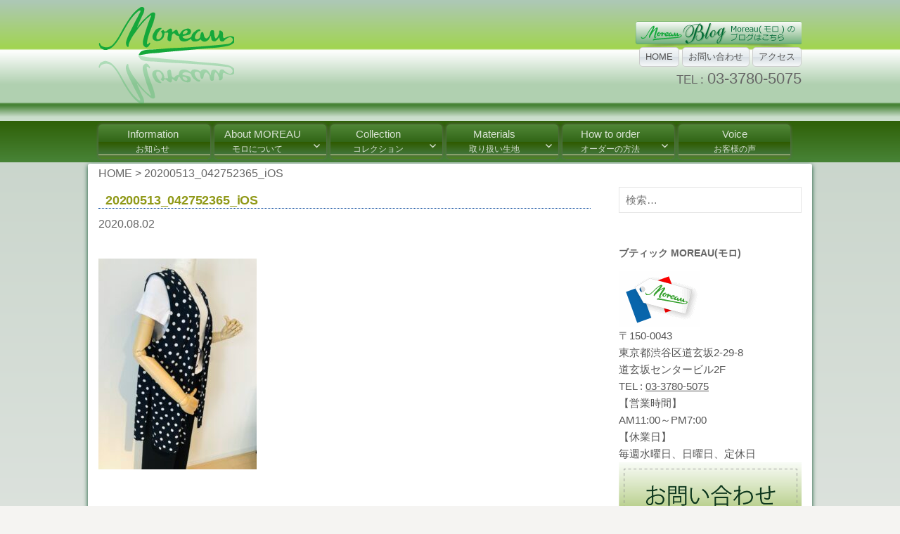

--- FILE ---
content_type: text/html; charset=UTF-8
request_url: https://www.moreau-shibuya.com/20200513_042752365_ios/
body_size: 48460
content:
<!DOCTYPE html>
<!--[if IE 8]>
<html class="ie8" dir="ltr" lang="ja" prefix="og: https://ogp.me/ns#">
<![endif]-->
<!--[if !(IE 8) ]><!-->
<html dir="ltr" lang="ja" prefix="og: https://ogp.me/ns#">
<!--<![endif]-->
<head>
<meta charset="UTF-8">
<meta name="viewport" content="width=device-width, initial-scale=1">
<link rel="profile" href="http://gmpg.org/xfn/11">
<link rel="pingback" href="https://www.moreau-shibuya.com/wp/xmlrpc.php">
<!--[if lt IE 9]>
<script src="https://www.moreau-shibuya.com/wp/wp-content/themes/first/js/html5shiv.js"></script>
<![endif]-->
<title>20200513_042752365_iOS | オーダーメイド婦人服 | Moreau(モロ) | 東京</title>
	<style>img:is([sizes="auto" i], [sizes^="auto," i]) { contain-intrinsic-size: 3000px 1500px }</style>
	
		<!-- All in One SEO 4.9.3 - aioseo.com -->
	<meta name="robots" content="max-image-preview:large" />
	<meta name="author" content="moreau"/>
	<link rel="canonical" href="https://www.moreau-shibuya.com/20200513_042752365_ios/" />
	<meta name="generator" content="All in One SEO (AIOSEO) 4.9.3" />
		<meta property="og:locale" content="ja_JP" />
		<meta property="og:site_name" content="オーダーメイド婦人服 | Moreau(モロ) | 東京 | 高級オーダーメイド婦人服、Moreau(モロ)" />
		<meta property="og:type" content="article" />
		<meta property="og:title" content="20200513_042752365_iOS | オーダーメイド婦人服 | Moreau(モロ) | 東京" />
		<meta property="og:url" content="https://www.moreau-shibuya.com/20200513_042752365_ios/" />
		<meta property="article:published_time" content="2020-08-02T05:06:50+00:00" />
		<meta property="article:modified_time" content="2020-08-02T05:06:50+00:00" />
		<meta name="twitter:card" content="summary" />
		<meta name="twitter:title" content="20200513_042752365_iOS | オーダーメイド婦人服 | Moreau(モロ) | 東京" />
		<script type="application/ld+json" class="aioseo-schema">
			{"@context":"https:\/\/schema.org","@graph":[{"@type":"BreadcrumbList","@id":"https:\/\/www.moreau-shibuya.com\/20200513_042752365_ios\/#breadcrumblist","itemListElement":[{"@type":"ListItem","@id":"https:\/\/www.moreau-shibuya.com#listItem","position":1,"name":"\u30db\u30fc\u30e0","item":"https:\/\/www.moreau-shibuya.com","nextItem":{"@type":"ListItem","@id":"https:\/\/www.moreau-shibuya.com\/20200513_042752365_ios\/#listItem","name":"20200513_042752365_iOS"}},{"@type":"ListItem","@id":"https:\/\/www.moreau-shibuya.com\/20200513_042752365_ios\/#listItem","position":2,"name":"20200513_042752365_iOS","previousItem":{"@type":"ListItem","@id":"https:\/\/www.moreau-shibuya.com#listItem","name":"\u30db\u30fc\u30e0"}}]},{"@type":"ItemPage","@id":"https:\/\/www.moreau-shibuya.com\/20200513_042752365_ios\/#itempage","url":"https:\/\/www.moreau-shibuya.com\/20200513_042752365_ios\/","name":"20200513_042752365_iOS | \u30aa\u30fc\u30c0\u30fc\u30e1\u30a4\u30c9\u5a66\u4eba\u670d | Moreau(\u30e2\u30ed) | \u6771\u4eac","inLanguage":"ja","isPartOf":{"@id":"https:\/\/www.moreau-shibuya.com\/#website"},"breadcrumb":{"@id":"https:\/\/www.moreau-shibuya.com\/20200513_042752365_ios\/#breadcrumblist"},"author":{"@id":"https:\/\/www.moreau-shibuya.com\/author\/moreau\/#author"},"creator":{"@id":"https:\/\/www.moreau-shibuya.com\/author\/moreau\/#author"},"datePublished":"2020-08-02T14:06:50+09:00","dateModified":"2020-08-02T14:06:50+09:00"},{"@type":"Organization","@id":"https:\/\/www.moreau-shibuya.com\/#organization","name":"\u30aa\u30fc\u30c0\u30fc\u30e1\u30a4\u30c9\u5a66\u4eba\u670d | Moreau(\u30e2\u30ed) | \u6771\u4eac","description":"\u9ad8\u7d1a\u30aa\u30fc\u30c0\u30fc\u30e1\u30a4\u30c9\u5a66\u4eba\u670d\u3001Moreau(\u30e2\u30ed)","url":"https:\/\/www.moreau-shibuya.com\/","logo":{"@type":"ImageObject","url":"https:\/\/www.moreau-shibuya.com\/wp\/wp-content\/uploads\/moreau-008.gif","@id":"https:\/\/www.moreau-shibuya.com\/20200513_042752365_ios\/#organizationLogo","width":2469,"height":2501},"image":{"@id":"https:\/\/www.moreau-shibuya.com\/20200513_042752365_ios\/#organizationLogo"}},{"@type":"Person","@id":"https:\/\/www.moreau-shibuya.com\/author\/moreau\/#author","url":"https:\/\/www.moreau-shibuya.com\/author\/moreau\/","name":"moreau","image":{"@type":"ImageObject","@id":"https:\/\/www.moreau-shibuya.com\/20200513_042752365_ios\/#authorImage","url":"https:\/\/secure.gravatar.com\/avatar\/1a4b6e517d0981efc707f24431436a93?s=96&d=mm&r=g","width":96,"height":96,"caption":"moreau"}},{"@type":"WebSite","@id":"https:\/\/www.moreau-shibuya.com\/#website","url":"https:\/\/www.moreau-shibuya.com\/","name":"\u30aa\u30fc\u30c0\u30fc\u30e1\u30a4\u30c9\u5a66\u4eba\u670d | Moreau(\u30e2\u30ed) | \u6771\u4eac","description":"\u9ad8\u7d1a\u30aa\u30fc\u30c0\u30fc\u30e1\u30a4\u30c9\u5a66\u4eba\u670d\u3001Moreau(\u30e2\u30ed)","inLanguage":"ja","publisher":{"@id":"https:\/\/www.moreau-shibuya.com\/#organization"}}]}
		</script>
		<!-- All in One SEO -->

<link rel='dns-prefetch' href='//webfonts.sakura.ne.jp' />
<link rel='dns-prefetch' href='//fonts.googleapis.com' />
<link rel="alternate" type="application/rss+xml" title="オーダーメイド婦人服 | Moreau(モロ) | 東京 &raquo; フィード" href="https://www.moreau-shibuya.com/feed/" />
<link rel="alternate" type="application/rss+xml" title="オーダーメイド婦人服 | Moreau(モロ) | 東京 &raquo; コメントフィード" href="https://www.moreau-shibuya.com/comments/feed/" />
<link rel="alternate" type="application/rss+xml" title="オーダーメイド婦人服 | Moreau(モロ) | 東京 &raquo; 20200513_042752365_iOS のコメントのフィード" href="https://www.moreau-shibuya.com/feed/?attachment_id=1734" />
<script type="text/javascript">
/* <![CDATA[ */
window._wpemojiSettings = {"baseUrl":"https:\/\/s.w.org\/images\/core\/emoji\/15.0.3\/72x72\/","ext":".png","svgUrl":"https:\/\/s.w.org\/images\/core\/emoji\/15.0.3\/svg\/","svgExt":".svg","source":{"concatemoji":"https:\/\/www.moreau-shibuya.com\/wp\/wp-includes\/js\/wp-emoji-release.min.js"}};
/*! This file is auto-generated */
!function(i,n){var o,s,e;function c(e){try{var t={supportTests:e,timestamp:(new Date).valueOf()};sessionStorage.setItem(o,JSON.stringify(t))}catch(e){}}function p(e,t,n){e.clearRect(0,0,e.canvas.width,e.canvas.height),e.fillText(t,0,0);var t=new Uint32Array(e.getImageData(0,0,e.canvas.width,e.canvas.height).data),r=(e.clearRect(0,0,e.canvas.width,e.canvas.height),e.fillText(n,0,0),new Uint32Array(e.getImageData(0,0,e.canvas.width,e.canvas.height).data));return t.every(function(e,t){return e===r[t]})}function u(e,t,n){switch(t){case"flag":return n(e,"\ud83c\udff3\ufe0f\u200d\u26a7\ufe0f","\ud83c\udff3\ufe0f\u200b\u26a7\ufe0f")?!1:!n(e,"\ud83c\uddfa\ud83c\uddf3","\ud83c\uddfa\u200b\ud83c\uddf3")&&!n(e,"\ud83c\udff4\udb40\udc67\udb40\udc62\udb40\udc65\udb40\udc6e\udb40\udc67\udb40\udc7f","\ud83c\udff4\u200b\udb40\udc67\u200b\udb40\udc62\u200b\udb40\udc65\u200b\udb40\udc6e\u200b\udb40\udc67\u200b\udb40\udc7f");case"emoji":return!n(e,"\ud83d\udc26\u200d\u2b1b","\ud83d\udc26\u200b\u2b1b")}return!1}function f(e,t,n){var r="undefined"!=typeof WorkerGlobalScope&&self instanceof WorkerGlobalScope?new OffscreenCanvas(300,150):i.createElement("canvas"),a=r.getContext("2d",{willReadFrequently:!0}),o=(a.textBaseline="top",a.font="600 32px Arial",{});return e.forEach(function(e){o[e]=t(a,e,n)}),o}function t(e){var t=i.createElement("script");t.src=e,t.defer=!0,i.head.appendChild(t)}"undefined"!=typeof Promise&&(o="wpEmojiSettingsSupports",s=["flag","emoji"],n.supports={everything:!0,everythingExceptFlag:!0},e=new Promise(function(e){i.addEventListener("DOMContentLoaded",e,{once:!0})}),new Promise(function(t){var n=function(){try{var e=JSON.parse(sessionStorage.getItem(o));if("object"==typeof e&&"number"==typeof e.timestamp&&(new Date).valueOf()<e.timestamp+604800&&"object"==typeof e.supportTests)return e.supportTests}catch(e){}return null}();if(!n){if("undefined"!=typeof Worker&&"undefined"!=typeof OffscreenCanvas&&"undefined"!=typeof URL&&URL.createObjectURL&&"undefined"!=typeof Blob)try{var e="postMessage("+f.toString()+"("+[JSON.stringify(s),u.toString(),p.toString()].join(",")+"));",r=new Blob([e],{type:"text/javascript"}),a=new Worker(URL.createObjectURL(r),{name:"wpTestEmojiSupports"});return void(a.onmessage=function(e){c(n=e.data),a.terminate(),t(n)})}catch(e){}c(n=f(s,u,p))}t(n)}).then(function(e){for(var t in e)n.supports[t]=e[t],n.supports.everything=n.supports.everything&&n.supports[t],"flag"!==t&&(n.supports.everythingExceptFlag=n.supports.everythingExceptFlag&&n.supports[t]);n.supports.everythingExceptFlag=n.supports.everythingExceptFlag&&!n.supports.flag,n.DOMReady=!1,n.readyCallback=function(){n.DOMReady=!0}}).then(function(){return e}).then(function(){var e;n.supports.everything||(n.readyCallback(),(e=n.source||{}).concatemoji?t(e.concatemoji):e.wpemoji&&e.twemoji&&(t(e.twemoji),t(e.wpemoji)))}))}((window,document),window._wpemojiSettings);
/* ]]> */
</script>
<style id='wp-emoji-styles-inline-css' type='text/css'>

	img.wp-smiley, img.emoji {
		display: inline !important;
		border: none !important;
		box-shadow: none !important;
		height: 1em !important;
		width: 1em !important;
		margin: 0 0.07em !important;
		vertical-align: -0.1em !important;
		background: none !important;
		padding: 0 !important;
	}
</style>
<link rel='stylesheet' id='wp-block-library-css' href='https://www.moreau-shibuya.com/wp/wp-includes/css/dist/block-library/style.min.css' type='text/css' media='all' />
<link rel='stylesheet' id='aioseo/css/src/vue/standalone/blocks/table-of-contents/global.scss-css' href='https://www.moreau-shibuya.com/wp/wp-content/plugins/all-in-one-seo-pack/dist/Lite/assets/css/table-of-contents/global.e90f6d47.css' type='text/css' media='all' />
<style id='classic-theme-styles-inline-css' type='text/css'>
/*! This file is auto-generated */
.wp-block-button__link{color:#fff;background-color:#32373c;border-radius:9999px;box-shadow:none;text-decoration:none;padding:calc(.667em + 2px) calc(1.333em + 2px);font-size:1.125em}.wp-block-file__button{background:#32373c;color:#fff;text-decoration:none}
</style>
<style id='global-styles-inline-css' type='text/css'>
:root{--wp--preset--aspect-ratio--square: 1;--wp--preset--aspect-ratio--4-3: 4/3;--wp--preset--aspect-ratio--3-4: 3/4;--wp--preset--aspect-ratio--3-2: 3/2;--wp--preset--aspect-ratio--2-3: 2/3;--wp--preset--aspect-ratio--16-9: 16/9;--wp--preset--aspect-ratio--9-16: 9/16;--wp--preset--color--black: #000000;--wp--preset--color--cyan-bluish-gray: #abb8c3;--wp--preset--color--white: #ffffff;--wp--preset--color--pale-pink: #f78da7;--wp--preset--color--vivid-red: #cf2e2e;--wp--preset--color--luminous-vivid-orange: #ff6900;--wp--preset--color--luminous-vivid-amber: #fcb900;--wp--preset--color--light-green-cyan: #7bdcb5;--wp--preset--color--vivid-green-cyan: #00d084;--wp--preset--color--pale-cyan-blue: #8ed1fc;--wp--preset--color--vivid-cyan-blue: #0693e3;--wp--preset--color--vivid-purple: #9b51e0;--wp--preset--gradient--vivid-cyan-blue-to-vivid-purple: linear-gradient(135deg,rgba(6,147,227,1) 0%,rgb(155,81,224) 100%);--wp--preset--gradient--light-green-cyan-to-vivid-green-cyan: linear-gradient(135deg,rgb(122,220,180) 0%,rgb(0,208,130) 100%);--wp--preset--gradient--luminous-vivid-amber-to-luminous-vivid-orange: linear-gradient(135deg,rgba(252,185,0,1) 0%,rgba(255,105,0,1) 100%);--wp--preset--gradient--luminous-vivid-orange-to-vivid-red: linear-gradient(135deg,rgba(255,105,0,1) 0%,rgb(207,46,46) 100%);--wp--preset--gradient--very-light-gray-to-cyan-bluish-gray: linear-gradient(135deg,rgb(238,238,238) 0%,rgb(169,184,195) 100%);--wp--preset--gradient--cool-to-warm-spectrum: linear-gradient(135deg,rgb(74,234,220) 0%,rgb(151,120,209) 20%,rgb(207,42,186) 40%,rgb(238,44,130) 60%,rgb(251,105,98) 80%,rgb(254,248,76) 100%);--wp--preset--gradient--blush-light-purple: linear-gradient(135deg,rgb(255,206,236) 0%,rgb(152,150,240) 100%);--wp--preset--gradient--blush-bordeaux: linear-gradient(135deg,rgb(254,205,165) 0%,rgb(254,45,45) 50%,rgb(107,0,62) 100%);--wp--preset--gradient--luminous-dusk: linear-gradient(135deg,rgb(255,203,112) 0%,rgb(199,81,192) 50%,rgb(65,88,208) 100%);--wp--preset--gradient--pale-ocean: linear-gradient(135deg,rgb(255,245,203) 0%,rgb(182,227,212) 50%,rgb(51,167,181) 100%);--wp--preset--gradient--electric-grass: linear-gradient(135deg,rgb(202,248,128) 0%,rgb(113,206,126) 100%);--wp--preset--gradient--midnight: linear-gradient(135deg,rgb(2,3,129) 0%,rgb(40,116,252) 100%);--wp--preset--font-size--small: 13px;--wp--preset--font-size--medium: 20px;--wp--preset--font-size--large: 36px;--wp--preset--font-size--x-large: 42px;--wp--preset--spacing--20: 0.44rem;--wp--preset--spacing--30: 0.67rem;--wp--preset--spacing--40: 1rem;--wp--preset--spacing--50: 1.5rem;--wp--preset--spacing--60: 2.25rem;--wp--preset--spacing--70: 3.38rem;--wp--preset--spacing--80: 5.06rem;--wp--preset--shadow--natural: 6px 6px 9px rgba(0, 0, 0, 0.2);--wp--preset--shadow--deep: 12px 12px 50px rgba(0, 0, 0, 0.4);--wp--preset--shadow--sharp: 6px 6px 0px rgba(0, 0, 0, 0.2);--wp--preset--shadow--outlined: 6px 6px 0px -3px rgba(255, 255, 255, 1), 6px 6px rgba(0, 0, 0, 1);--wp--preset--shadow--crisp: 6px 6px 0px rgba(0, 0, 0, 1);}:where(.is-layout-flex){gap: 0.5em;}:where(.is-layout-grid){gap: 0.5em;}body .is-layout-flex{display: flex;}.is-layout-flex{flex-wrap: wrap;align-items: center;}.is-layout-flex > :is(*, div){margin: 0;}body .is-layout-grid{display: grid;}.is-layout-grid > :is(*, div){margin: 0;}:where(.wp-block-columns.is-layout-flex){gap: 2em;}:where(.wp-block-columns.is-layout-grid){gap: 2em;}:where(.wp-block-post-template.is-layout-flex){gap: 1.25em;}:where(.wp-block-post-template.is-layout-grid){gap: 1.25em;}.has-black-color{color: var(--wp--preset--color--black) !important;}.has-cyan-bluish-gray-color{color: var(--wp--preset--color--cyan-bluish-gray) !important;}.has-white-color{color: var(--wp--preset--color--white) !important;}.has-pale-pink-color{color: var(--wp--preset--color--pale-pink) !important;}.has-vivid-red-color{color: var(--wp--preset--color--vivid-red) !important;}.has-luminous-vivid-orange-color{color: var(--wp--preset--color--luminous-vivid-orange) !important;}.has-luminous-vivid-amber-color{color: var(--wp--preset--color--luminous-vivid-amber) !important;}.has-light-green-cyan-color{color: var(--wp--preset--color--light-green-cyan) !important;}.has-vivid-green-cyan-color{color: var(--wp--preset--color--vivid-green-cyan) !important;}.has-pale-cyan-blue-color{color: var(--wp--preset--color--pale-cyan-blue) !important;}.has-vivid-cyan-blue-color{color: var(--wp--preset--color--vivid-cyan-blue) !important;}.has-vivid-purple-color{color: var(--wp--preset--color--vivid-purple) !important;}.has-black-background-color{background-color: var(--wp--preset--color--black) !important;}.has-cyan-bluish-gray-background-color{background-color: var(--wp--preset--color--cyan-bluish-gray) !important;}.has-white-background-color{background-color: var(--wp--preset--color--white) !important;}.has-pale-pink-background-color{background-color: var(--wp--preset--color--pale-pink) !important;}.has-vivid-red-background-color{background-color: var(--wp--preset--color--vivid-red) !important;}.has-luminous-vivid-orange-background-color{background-color: var(--wp--preset--color--luminous-vivid-orange) !important;}.has-luminous-vivid-amber-background-color{background-color: var(--wp--preset--color--luminous-vivid-amber) !important;}.has-light-green-cyan-background-color{background-color: var(--wp--preset--color--light-green-cyan) !important;}.has-vivid-green-cyan-background-color{background-color: var(--wp--preset--color--vivid-green-cyan) !important;}.has-pale-cyan-blue-background-color{background-color: var(--wp--preset--color--pale-cyan-blue) !important;}.has-vivid-cyan-blue-background-color{background-color: var(--wp--preset--color--vivid-cyan-blue) !important;}.has-vivid-purple-background-color{background-color: var(--wp--preset--color--vivid-purple) !important;}.has-black-border-color{border-color: var(--wp--preset--color--black) !important;}.has-cyan-bluish-gray-border-color{border-color: var(--wp--preset--color--cyan-bluish-gray) !important;}.has-white-border-color{border-color: var(--wp--preset--color--white) !important;}.has-pale-pink-border-color{border-color: var(--wp--preset--color--pale-pink) !important;}.has-vivid-red-border-color{border-color: var(--wp--preset--color--vivid-red) !important;}.has-luminous-vivid-orange-border-color{border-color: var(--wp--preset--color--luminous-vivid-orange) !important;}.has-luminous-vivid-amber-border-color{border-color: var(--wp--preset--color--luminous-vivid-amber) !important;}.has-light-green-cyan-border-color{border-color: var(--wp--preset--color--light-green-cyan) !important;}.has-vivid-green-cyan-border-color{border-color: var(--wp--preset--color--vivid-green-cyan) !important;}.has-pale-cyan-blue-border-color{border-color: var(--wp--preset--color--pale-cyan-blue) !important;}.has-vivid-cyan-blue-border-color{border-color: var(--wp--preset--color--vivid-cyan-blue) !important;}.has-vivid-purple-border-color{border-color: var(--wp--preset--color--vivid-purple) !important;}.has-vivid-cyan-blue-to-vivid-purple-gradient-background{background: var(--wp--preset--gradient--vivid-cyan-blue-to-vivid-purple) !important;}.has-light-green-cyan-to-vivid-green-cyan-gradient-background{background: var(--wp--preset--gradient--light-green-cyan-to-vivid-green-cyan) !important;}.has-luminous-vivid-amber-to-luminous-vivid-orange-gradient-background{background: var(--wp--preset--gradient--luminous-vivid-amber-to-luminous-vivid-orange) !important;}.has-luminous-vivid-orange-to-vivid-red-gradient-background{background: var(--wp--preset--gradient--luminous-vivid-orange-to-vivid-red) !important;}.has-very-light-gray-to-cyan-bluish-gray-gradient-background{background: var(--wp--preset--gradient--very-light-gray-to-cyan-bluish-gray) !important;}.has-cool-to-warm-spectrum-gradient-background{background: var(--wp--preset--gradient--cool-to-warm-spectrum) !important;}.has-blush-light-purple-gradient-background{background: var(--wp--preset--gradient--blush-light-purple) !important;}.has-blush-bordeaux-gradient-background{background: var(--wp--preset--gradient--blush-bordeaux) !important;}.has-luminous-dusk-gradient-background{background: var(--wp--preset--gradient--luminous-dusk) !important;}.has-pale-ocean-gradient-background{background: var(--wp--preset--gradient--pale-ocean) !important;}.has-electric-grass-gradient-background{background: var(--wp--preset--gradient--electric-grass) !important;}.has-midnight-gradient-background{background: var(--wp--preset--gradient--midnight) !important;}.has-small-font-size{font-size: var(--wp--preset--font-size--small) !important;}.has-medium-font-size{font-size: var(--wp--preset--font-size--medium) !important;}.has-large-font-size{font-size: var(--wp--preset--font-size--large) !important;}.has-x-large-font-size{font-size: var(--wp--preset--font-size--x-large) !important;}
:where(.wp-block-post-template.is-layout-flex){gap: 1.25em;}:where(.wp-block-post-template.is-layout-grid){gap: 1.25em;}
:where(.wp-block-columns.is-layout-flex){gap: 2em;}:where(.wp-block-columns.is-layout-grid){gap: 2em;}
:root :where(.wp-block-pullquote){font-size: 1.5em;line-height: 1.6;}
</style>
<link rel='stylesheet' id='spacexchimp_p008-font-awesome-css-frontend-css' href='https://www.moreau-shibuya.com/wp/wp-content/plugins/simple-scroll-to-top-button/inc/lib/font-awesome/css/font-awesome.css' type='text/css' media='screen' />
<link rel='stylesheet' id='spacexchimp_p008-frontend-css-css' href='https://www.moreau-shibuya.com/wp/wp-content/plugins/simple-scroll-to-top-button/inc/css/frontend.css' type='text/css' media='all' />
<style id='spacexchimp_p008-frontend-css-inline-css' type='text/css'>

                    #ssttbutton {
                        font-size: 28px;
                    }
                    .ssttbutton-background {
                        color: #ffffff;
                    }
                    .ssttbutton-symbol {
                        color: #367a23;
                    }
                  
</style>
<link rel='stylesheet' id='slicknavcss-css' href='https://www.moreau-shibuya.com/wp/wp-content/plugins/slicknav-mobile-menu/css/slicknav.min.css' type='text/css' media='all' />
<style id='slicknavcss-inline-css' type='text/css'>


        #menu-mainmenu {
                display: none;
        }

        .slicknav_menu {
                background: rgb(173,200,181);
        }

        .slicknav-flex{
               display: -webkit-box;
               display: -ms-flexbox;
               display: flex;
               justify-content:flex-start;
        }

        .slicknav_btn {
                background-color:rgb(66,124,44);
        }

        a.slicknav_open {
                background-color:rgb(66,124,44);
        }

        .slicknav_nav .slicknav_arrow {
                float:right;
        }

        .slicknav_menu .slicknav_menutxt {
                color: rgb(255,255,255);
                text-shadow: none;
                font-size: 16px;
                font-weight: normal;
        }

        .slicknav_menu .slicknav_icon-bar {
                background-color: #fff;
                box-shadow: none;
        }

        .slicknav_nav li a {
                color: rgb(64,64,64);
                text-transform: none;
                font-size: 16px;
                padding: 5px 10px;
        }

        .slicknav_nav a:hover,
        .slicknav_nav .slicknav_row:hover {
                background: rgba(204,204,204,0.3);
        }

        .slicknav_nav .menu-item a:hover,
        .slicknav_nav a span:hover {
                color: #222222;
        }

        .slicknav_nav input[type='submit']{
                background: #222222;
                color: #fff;
        }

        .slicknav-logo-text a{
                color: #222222;
        }


        @media screen and (min-width: 800px) {
                .slicknav_menu {
                        display: none;
                }

                #menu-mainmenu {
                        display: block;
                }
        }
        
          .slicknav_brand {
                -ms-flex-order: 2;
                order: 2;
          }

          .slicknav-logo-text {
                -ms-flex-order: 2;
                order: 2;
          }

         .slicknav_btn {
                -ms-flex-order: -1;
                order: -1;
         }
</style>
<link rel='stylesheet' id='first-font-css' href='https://fonts.googleapis.com/css?family=Source+Sans+Pro%3A400%2C400italic%2C600%2C700&#038;subset=latin%2Clatin-ext' type='text/css' media='all' />
<link rel='stylesheet' id='first-genericons-css' href='https://www.moreau-shibuya.com/wp/wp-content/themes/first/genericons/genericons.css' type='text/css' media='all' />
<link rel='stylesheet' id='first-normalize-css' href='https://www.moreau-shibuya.com/wp/wp-content/themes/first/css/normalize.css' type='text/css' media='all' />
<link rel='stylesheet' id='first-style-css' href='https://www.moreau-shibuya.com/wp/wp-content/themes/first/style.css' type='text/css' media='all' />
<!--[if IE 8]>
<link rel='stylesheet' id='first-non-responsive-css' href='https://www.moreau-shibuya.com/wp/wp-content/themes/first/css/non-responsive.css' type='text/css' media='all' />
<![endif]-->
<link rel='stylesheet' id='first-style-ja-css' href='https://www.moreau-shibuya.com/wp/wp-content/themes/first/css/ja.css' type='text/css' media='all' />
<link rel='stylesheet' id='wp-pagenavi-css' href='https://www.moreau-shibuya.com/wp/wp-content/plugins/wp-pagenavi/pagenavi-css.css' type='text/css' media='all' />
<script type="text/javascript" src="https://www.moreau-shibuya.com/wp/wp-includes/js/jquery/jquery.min.js" id="jquery-core-js"></script>
<script type="text/javascript" src="https://www.moreau-shibuya.com/wp/wp-includes/js/jquery/jquery-migrate.min.js" id="jquery-migrate-js"></script>
<script type="text/javascript" src="//webfonts.sakura.ne.jp/js/sakurav3.js?fadein=0" id="typesquare_std-js"></script>
<script type="text/javascript" src="https://www.moreau-shibuya.com/wp/wp-content/plugins/slicknav-mobile-menu/js/jquery.slicknav.min.js" id="slicknavjs-js"></script>
<script type="text/javascript" id="slicknav-init-js-extra">
/* <![CDATA[ */
var slickNavVars = {"ng_slicknav":{"ng_slicknav_menu":"#menu-mainmenu","ng_slicknav_position":"body","ng_slicknav_parent_links":true,"ng_slicknav_close_click":true,"ng_slicknav_child_links":false,"ng_slicknav_speed":200,"ng_slicknav_label":"MENU","ng_slicknav_fixhead":false,"ng_slicknav_hidedesktop":"block","ng_slicknav_brand":"","ng_slicknav_brand_text":"","ng_slicknav_search":false,"ng_slicknav_search_text":"search...","ng_slicksearch":"https:\/\/www.moreau-shibuya.com\/","ng_slicknav_closedsymbol":"","ng_slicknav_openedsymbol":"","ng_slicknav_alt":"","ng_slicknav_accordion":true,"ng_slicknav_animation_library":"jquery"}};
/* ]]> */
</script>
<script type="text/javascript" src="https://www.moreau-shibuya.com/wp/wp-content/plugins/slicknav-mobile-menu/js/slick-init.js" id="slicknav-init-js"></script>
<link rel="https://api.w.org/" href="https://www.moreau-shibuya.com/wp-json/" /><link rel="alternate" title="JSON" type="application/json" href="https://www.moreau-shibuya.com/wp-json/wp/v2/media/1734" /><link rel="EditURI" type="application/rsd+xml" title="RSD" href="https://www.moreau-shibuya.com/wp/xmlrpc.php?rsd" />
<meta name="generator" content="WordPress 6.7.4" />
<link rel='shortlink' href='https://www.moreau-shibuya.com/?p=1734' />
<link rel="alternate" title="oEmbed (JSON)" type="application/json+oembed" href="https://www.moreau-shibuya.com/wp-json/oembed/1.0/embed?url=https%3A%2F%2Fwww.moreau-shibuya.com%2F20200513_042752365_ios%2F" />
<link rel="alternate" title="oEmbed (XML)" type="text/xml+oembed" href="https://www.moreau-shibuya.com/wp-json/oembed/1.0/embed?url=https%3A%2F%2Fwww.moreau-shibuya.com%2F20200513_042752365_ios%2F&#038;format=xml" />
	<style type="text/css">
		/* Fonts */
				body {
								}
				@media screen and (max-width: 782px) {
								}
				
		/* Colors */
																
		
				/* Logo */
			.site-logo {
											}
						</style>
		<style type="text/css" id="first-custom-css">
			</style>
	<link rel="icon" href="https://www.moreau-shibuya.com/wp/wp-content/uploads/logo-1-150x138.png" sizes="32x32" />
<link rel="icon" href="https://www.moreau-shibuya.com/wp/wp-content/uploads/logo-1.png" sizes="192x192" />
<link rel="apple-touch-icon" href="https://www.moreau-shibuya.com/wp/wp-content/uploads/logo-1.png" />
<meta name="msapplication-TileImage" content="https://www.moreau-shibuya.com/wp/wp-content/uploads/logo-1.png" />
		<style type="text/css" id="wp-custom-css">
			.tile_container {

/*width: 95%;
column-count: 2;
column-gap: 0;*/
	display:flex;
	flex-wrap:wrap;
	justify-content:space-between;
}

/*@media (max-width: 700px) {
.tile_container {
column-count: 1;
	flex-direction:column;
	align-content:space-around;
}*/

@media (max-width: 700px) {
.tile_grid {
	flex:1 1 60%;
}	
	
}

.tile_grid {
/*-webkit-column-break-inside: avoid;
page-break-inside: avoid;
break-inside: avoid;*/
	display:block;
	width:48%;
}
		</style>
		<meta name="google-site-verification" content="pAdbuQlD9FFfAFz_ce2_-LiAIWM3DoDN4RO3RwZTm-Q" />
<!-- Global site tag (gtag.js) - Google Analytics -->
<script async src="https://www.googletagmanager.com/gtag/js?id=G-T5Y6RKGSCW"></script>
<script>
  window.dataLayer = window.dataLayer || [];
  function gtag(){dataLayer.push(arguments);}
  gtag('js', new Date());

  gtag('config', 'G-T5Y6RKGSCW');
</script>
</head>

<body class="attachment attachment-template-default single single-attachment postid-1734 attachmentid-1734 attachment-jpeg metaslider-plugin has-avatars boxed header-side footer-side footer-0">
<div id="page" class="hfeed site">
	<a class="skip-link screen-reader-text" href="#content">コンテンツへスキップ</a>

	<header id="masthead" class="site-header" role="banner">
		<div class="site-top">
			<div class="site-top-table">
				<div class="site-branding">
								<h1 class="site-logo"><a href="https://www.moreau-shibuya.com/" rel="home">		<img alt="オーダーメイド婦人服 | Moreau(モロ) | 東京" src="https://www.moreau-shibuya.com/wp/wp-content/uploads/logo-1.png" />
	</a></h1>
																</div>

								<nav id="header-navigation" class="header-navigation" role="navigation">
<!--<a href="https://shop.moreau-shibuya.com/" target="_blank"><img src="https://www.moreau-shibuya.com/wp/wp-content/uploads/cart2-1.png" style="margin-top:5px;"/></a><br />-->
					<a href="https://ameblo.jp/softwave/" target="_blank"><img src="https://www.moreau-shibuya.com/wp/wp-content/uploads/blogb-3-2.png" style="margin-top:5px;"/></a>
					<div class="menu-topmenu-container"><ul id="menu-topmenu" class="menu"><li id="menu-item-259" class="menu-item menu-item-type-custom menu-item-object-custom menu-item-home menu-item-259"><a href="https://www.moreau-shibuya.com/">HOME</a></li>
<li id="menu-item-16" class="menu-item menu-item-type-post_type menu-item-object-page menu-item-16"><a href="https://www.moreau-shibuya.com/inquiry/">お問い合わせ</a></li>
<li id="menu-item-19" class="menu-item menu-item-type-post_type menu-item-object-page menu-item-19"><a href="https://www.moreau-shibuya.com/access/">アクセス</a></li>
</ul></div><div class="toptel"><span>TEL : </span><a href="tel:0337805075">03-3780-5075</a></div>
				</nav><!-- #header-navigation -->
							</div>
		</div>

				<div class="site-bar">
			<nav id="site-navigation" class="main-navigation" role="navigation">
				<div class="menu-toggle">メニュー</div>
				<div class="menu-mainmenu-container"><ul id="menu-mainmenu" class="menu"><li id="menu-item-261" class="menu-item menu-item-type-custom menu-item-object-custom menu-item-261"><a href="https://www.moreau-shibuya.com/info">Information<span>お知らせ</span></a></li>
<li id="menu-item-43" class="menu-item menu-item-type-post_type menu-item-object-page menu-item-has-children menu-item-43"><a href="https://www.moreau-shibuya.com/about_moreau/">About MOREAU<span>モロについて</span>　</a>
<ul class="sub-menu">
	<li id="menu-item-2025" class="menu-item menu-item-type-post_type menu-item-object-page menu-item-2025"><a href="https://www.moreau-shibuya.com/about_moreau/concept/">Moreauのコンセプト</a></li>
	<li id="menu-item-2026" class="menu-item menu-item-type-post_type menu-item-object-page menu-item-2026"><a href="https://www.moreau-shibuya.com/about_moreau/about_moreau/">Moreauの概要</a></li>
	<li id="menu-item-2010" class="menu-item menu-item-type-post_type menu-item-object-page menu-item-2010"><a href="https://www.moreau-shibuya.com/about_moreau/movie/">動画でのご紹介</a></li>
</ul>
</li>
<li id="menu-item-1945" class="menu-item menu-item-type-post_type menu-item-object-page menu-item-has-children menu-item-1945"><a href="https://www.moreau-shibuya.com/collection/">Collection<span>コレクション</span></a>
<ul class="sub-menu">
	<li id="menu-item-1952" class="menu-item menu-item-type-taxonomy menu-item-object-hautecouture_cat menu-item-has-children menu-item-1952"><a href="https://www.moreau-shibuya.com/hautecouture_cat/silhouette/">シルエットから探す</a>
	<ul class="sub-menu">
		<li id="menu-item-1960" class="menu-item menu-item-type-taxonomy menu-item-object-hautecouture_cat menu-item-1960"><a href="https://www.moreau-shibuya.com/hautecouture_cat/souts/">スーツ</a></li>
		<li id="menu-item-1961" class="menu-item menu-item-type-taxonomy menu-item-object-hautecouture_cat menu-item-1961"><a href="https://www.moreau-shibuya.com/hautecouture_cat/one-piece/">ワンピース</a></li>
		<li id="menu-item-1962" class="menu-item menu-item-type-taxonomy menu-item-object-hautecouture_cat menu-item-1962"><a href="https://www.moreau-shibuya.com/hautecouture_cat/jacket/">ジャケット</a></li>
		<li id="menu-item-1963" class="menu-item menu-item-type-taxonomy menu-item-object-hautecouture_cat menu-item-1963"><a href="https://www.moreau-shibuya.com/hautecouture_cat/blouse/">ブラウス・インナー</a></li>
		<li id="menu-item-1964" class="menu-item menu-item-type-taxonomy menu-item-object-hautecouture_cat menu-item-1964"><a href="https://www.moreau-shibuya.com/hautecouture_cat/coat/">コート</a></li>
		<li id="menu-item-1959" class="menu-item menu-item-type-taxonomy menu-item-object-hautecouture_cat menu-item-1959"><a href="https://www.moreau-shibuya.com/hautecouture_cat/formal/">フォーマル・ドレス</a></li>
	</ul>
</li>
	<li id="menu-item-1951" class="menu-item menu-item-type-taxonomy menu-item-object-hautecouture_cat menu-item-has-children menu-item-1951"><a href="https://www.moreau-shibuya.com/hautecouture_cat/sozai/">素材から探す</a>
	<ul class="sub-menu">
		<li id="menu-item-1953" class="menu-item menu-item-type-taxonomy menu-item-object-hautecouture_cat menu-item-1953"><a href="https://www.moreau-shibuya.com/hautecouture_cat/silk/">シルク</a></li>
		<li id="menu-item-1954" class="menu-item menu-item-type-taxonomy menu-item-object-hautecouture_cat menu-item-1954"><a href="https://www.moreau-shibuya.com/hautecouture_cat/cotton/">コットン</a></li>
		<li id="menu-item-1955" class="menu-item menu-item-type-taxonomy menu-item-object-hautecouture_cat menu-item-1955"><a href="https://www.moreau-shibuya.com/hautecouture_cat/wool/">ウール</a></li>
		<li id="menu-item-1956" class="menu-item menu-item-type-taxonomy menu-item-object-hautecouture_cat menu-item-1956"><a href="https://www.moreau-shibuya.com/hautecouture_cat/polyester/">ポリエステル・アセテート・ナイロン</a></li>
		<li id="menu-item-1957" class="menu-item menu-item-type-taxonomy menu-item-object-hautecouture_cat menu-item-1957"><a href="https://www.moreau-shibuya.com/hautecouture_cat/cashimere/">カシミア</a></li>
		<li id="menu-item-1958" class="menu-item menu-item-type-taxonomy menu-item-object-hautecouture_cat menu-item-1958"><a href="https://www.moreau-shibuya.com/hautecouture_cat/coated/">コーティング・キルティング</a></li>
	</ul>
</li>
</ul>
</li>
<li id="menu-item-1947" class="menu-item menu-item-type-post_type menu-item-object-page menu-item-has-children menu-item-1947"><a href="https://www.moreau-shibuya.com/materials/">Materials<span>取り扱い生地</span></a>
<ul class="sub-menu">
	<li id="menu-item-1965" class="menu-item menu-item-type-taxonomy menu-item-object-material_cat menu-item-has-children menu-item-1965"><a href="https://www.moreau-shibuya.com/material_cat/brand/">ブランドから探す</a>
	<ul class="sub-menu">
		<li id="menu-item-1968" class="menu-item menu-item-type-taxonomy menu-item-object-material_cat menu-item-1968"><a href="https://www.moreau-shibuya.com/material_cat/missoni/">ミッソーニ/MISSONI</a></li>
		<li id="menu-item-1969" class="menu-item menu-item-type-taxonomy menu-item-object-material_cat menu-item-1969"><a href="https://www.moreau-shibuya.com/material_cat/milashon/">ミラショーン/MILASCHON</a></li>
		<li id="menu-item-1970" class="menu-item menu-item-type-taxonomy menu-item-object-material_cat menu-item-1970"><a href="https://www.moreau-shibuya.com/material_cat/valentino/">ヴァレンチノ/VALENTINO</a></li>
		<li id="menu-item-1971" class="menu-item menu-item-type-taxonomy menu-item-object-material_cat menu-item-1971"><a href="https://www.moreau-shibuya.com/material_cat/elegance/">エレガンス/ELEGANCE</a></li>
		<li id="menu-item-1972" class="menu-item menu-item-type-taxonomy menu-item-object-material_cat menu-item-1972"><a href="https://www.moreau-shibuya.com/material_cat/ungaro/">ウンガロ/UNGARO</a></li>
		<li id="menu-item-1973" class="menu-item menu-item-type-taxonomy menu-item-object-material_cat menu-item-1973"><a href="https://www.moreau-shibuya.com/material_cat/givancy/">ジバンシー/GIVANCY</a></li>
		<li id="menu-item-1974" class="menu-item menu-item-type-taxonomy menu-item-object-material_cat menu-item-1974"><a href="https://www.moreau-shibuya.com/material_cat/loropiana/">ロロピアーナ/LOROPIANA</a></li>
		<li id="menu-item-1975" class="menu-item menu-item-type-taxonomy menu-item-object-material_cat menu-item-1975"><a href="https://www.moreau-shibuya.com/material_cat/lintonn/">リントン/LINTONN</a></li>
		<li id="menu-item-1976" class="menu-item menu-item-type-taxonomy menu-item-object-material_cat menu-item-1976"><a href="https://www.moreau-shibuya.com/material_cat/mario/">マリオカプラ/MARIO　CAPRA</a></li>
		<li id="menu-item-1977" class="menu-item menu-item-type-taxonomy menu-item-object-material_cat menu-item-1977"><a href="https://www.moreau-shibuya.com/material_cat/agnona/">アニオナ/AGNONA</a></li>
		<li id="menu-item-1978" class="menu-item menu-item-type-taxonomy menu-item-object-material_cat menu-item-1978"><a href="https://www.moreau-shibuya.com/material_cat/gandini/">ガンディーニ/GANDINI</a></li>
		<li id="menu-item-1979" class="menu-item menu-item-type-taxonomy menu-item-object-material_cat menu-item-1979"><a href="https://www.moreau-shibuya.com/material_cat/racine/">ラシーヌ/RACINE</a></li>
		<li id="menu-item-1980" class="menu-item menu-item-type-taxonomy menu-item-object-material_cat menu-item-1980"><a href="https://www.moreau-shibuya.com/material_cat/channel/">シャネル/CHANEL</a></li>
		<li id="menu-item-1981" class="menu-item menu-item-type-taxonomy menu-item-object-material_cat menu-item-1981"><a href="https://www.moreau-shibuya.com/material_cat/others/">その他</a></li>
	</ul>
</li>
	<li id="menu-item-1966" class="menu-item menu-item-type-taxonomy menu-item-object-material_cat menu-item-has-children menu-item-1966"><a href="https://www.moreau-shibuya.com/material_cat/material/">素材から探す</a>
	<ul class="sub-menu">
		<li id="menu-item-1982" class="menu-item menu-item-type-taxonomy menu-item-object-material_cat menu-item-1982"><a href="https://www.moreau-shibuya.com/material_cat/beroa/">ベロア・ベルベット・カットビロード</a></li>
		<li id="menu-item-1983" class="menu-item menu-item-type-taxonomy menu-item-object-material_cat menu-item-1983"><a href="https://www.moreau-shibuya.com/material_cat/poli/">ポリエステル・アセテート</a></li>
		<li id="menu-item-1984" class="menu-item menu-item-type-taxonomy menu-item-object-material_cat menu-item-1984"><a href="https://www.moreau-shibuya.com/material_cat/gres/">マダム　グレ</a></li>
		<li id="menu-item-1985" class="menu-item menu-item-type-taxonomy menu-item-object-material_cat menu-item-1985"><a href="https://www.moreau-shibuya.com/material_cat/cotton/">コットン</a></li>
		<li id="menu-item-1986" class="menu-item menu-item-type-taxonomy menu-item-object-material_cat menu-item-1986"><a href="https://www.moreau-shibuya.com/material_cat/linen/">麻</a></li>
		<li id="menu-item-1987" class="menu-item menu-item-type-taxonomy menu-item-object-material_cat menu-item-1987"><a href="https://www.moreau-shibuya.com/material_cat/race/">レース</a></li>
		<li id="menu-item-1988" class="menu-item menu-item-type-taxonomy menu-item-object-material_cat menu-item-1988"><a href="https://www.moreau-shibuya.com/material_cat/silk/">シルク</a></li>
		<li id="menu-item-1989" class="menu-item menu-item-type-taxonomy menu-item-object-material_cat menu-item-1989"><a href="https://www.moreau-shibuya.com/material_cat/tweed/">ツイード</a></li>
		<li id="menu-item-1990" class="menu-item menu-item-type-taxonomy menu-item-object-material_cat menu-item-1990"><a href="https://www.moreau-shibuya.com/material_cat/wool/">ウール</a></li>
	</ul>
</li>
	<li id="menu-item-1967" class="menu-item menu-item-type-taxonomy menu-item-object-material_cat menu-item-has-children menu-item-1967"><a href="https://www.moreau-shibuya.com/material_cat/color/">色から探す</a>
	<ul class="sub-menu">
		<li id="menu-item-1991" class="menu-item menu-item-type-taxonomy menu-item-object-material_cat menu-item-1991"><a href="https://www.moreau-shibuya.com/material_cat/monotone/">モノトーン</a></li>
	</ul>
</li>
</ul>
</li>
<li id="menu-item-1950" class="menu-item menu-item-type-post_type menu-item-object-page menu-item-has-children menu-item-1950"><a href="https://www.moreau-shibuya.com/?page_id=1948">How to order<span>オーダーの方法</span></a>
<ul class="sub-menu">
	<li id="menu-item-1946" class="menu-item menu-item-type-post_type menu-item-object-page menu-item-1946"><a href="https://www.moreau-shibuya.com/how-to-order/flow/">オーダーの流れ</a></li>
</ul>
</li>
<li id="menu-item-1943" class="menu-item menu-item-type-post_type menu-item-object-page menu-item-1943"><a href="https://www.moreau-shibuya.com/voice/">Voice<span>お客様の声</span></a></li>
</ul></div>							</nav><!-- #site-navigation -->
		</div>
		
			</header><!-- #masthead -->

	<div id="content" class="site-content">
<div class="breadcrumbs">
    <span property="itemListElement" typeof="ListItem"><a property="item" typeof="WebPage" title="オーダーメイド婦人服 | Moreau(モロ) | 東京へ移動" href="https://www.moreau-shibuya.com" class="home"><span property="name">HOME</span></a><meta property="position" content="1"></span> &gt; <span property="itemListElement" typeof="ListItem"><span property="name">20200513_042752365_iOS</span><meta property="position" content="2"></span></div>
	<div id="primary" class="content-area">
		<main id="main" class="site-main" role="main">

		
			
<article id="post-1734" class="post-1734 attachment type-attachment status-inherit hentry">
	<header class="entry-header">
		<h1 class="entry-title">20200513_042752365_iOS</h1>
2020.08.02			</header><!-- .entry-header -->

	<div class="entry-content">
		<p class="attachment"><a href='https://www.moreau-shibuya.com/wp/wp-content/uploads/20200513_042752365_iOS-scaled-e1596354534655.jpg'><img fetchpriority="high" decoding="async" width="225" height="300" src="https://www.moreau-shibuya.com/wp/wp-content/uploads/20200513_042752365_iOS-225x300.jpg" class="attachment-medium size-medium" alt="" srcset="https://www.moreau-shibuya.com/wp/wp-content/uploads/20200513_042752365_iOS-225x300.jpg 225w, https://www.moreau-shibuya.com/wp/wp-content/uploads/20200513_042752365_iOS-644x859.jpg 644w, https://www.moreau-shibuya.com/wp/wp-content/uploads/20200513_042752365_iOS-768x1024.jpg 768w, https://www.moreau-shibuya.com/wp/wp-content/uploads/20200513_042752365_iOS-1152x1536.jpg 1152w, https://www.moreau-shibuya.com/wp/wp-content/uploads/20200513_042752365_iOS-1536x2048.jpg 1536w, https://www.moreau-shibuya.com/wp/wp-content/uploads/20200513_042752365_iOS-scaled-e1596354534655.jpg 600w" sizes="(max-width: 225px) 100vw, 225px" /></a></p>

	</div><!-- .entry-content -->

		<footer class="entry-meta entry-footer entry-footer-meta">
				<span class="cat-links">
					</span>
					</footer><!-- .entry-meta -->
	</article><!-- #post-## -->




		
		</main><!-- #main -->
	</div><!-- #primary -->


<div id="secondary" class="sidebar-area" role="complementary">
	<div class="widget-area">
		<aside id="search-2" class="widget widget_search"><form role="search" method="get" class="search-form" action="https://www.moreau-shibuya.com/">
				<label>
					<span class="screen-reader-text">検索:</span>
					<input type="search" class="search-field" placeholder="検索&hellip;" value="" name="s" />
				</label>
				<input type="submit" class="search-submit" value="検索" />
			</form></aside><aside id="text-2" class="widget widget_text"><h1 class="widget-title">ブティック Moreau(モロ)</h1>			<div class="textwidget"><p><img decoding="async" src="https://www.moreau-shibuya.com/wp/wp-content/uploads/side-mark.gif" /><br />
〒150-0043<br />
東京都渋谷区道玄坂2-29-8<br />
道玄坂センタービル2F<br />
TEL : <a href="tel:0337805075">03-3780-5075</a></p>
<p>【営業時間】<br />
AM11:00～PM7:00<br />
【休業日】<br />
毎週水曜日、日曜日、定休日</p>
<p><a href="https://www.moreau-shibuya.com/inquiry/"><img decoding="async" src="https://www.moreau-shibuya.com/wp/wp-content/uploads/inquiryb.png" /></a></p>
<p><a href="https://shop.moreau-shibuya.com/" target="_blank" rel="noopener"><img decoding="async" src="https://www.moreau-shibuya.com/wp/wp-content/uploads/cart1-3.png" /></a></p>
<p><a href="https://ameblo.jp/softwave/" target="_blank" rel="noopener"><img decoding="async" src="https://www.moreau-shibuya.com/wp/wp-content/uploads/blogb.png" /></a></p>
<p><img loading="lazy" decoding="async" class="aligncenter size-medium wp-image-906" src="https://www.moreau-shibuya.com/wp/wp-content/uploads/top-cmnt_bg-300x194.gif" alt="" width="300" height="194" /></p>
</div>
		</aside><aside id="custom_html-2" class="widget_text widget widget_custom_html"><div class="textwidget custom-html-widget"></div></aside>	</div>
</div><!-- #secondary -->

	</div><!-- #content -->

	<footer id="colophon" class="site-footer" role="contentinfo">
						<div class="site-bottom">
						<nav id="footer-navigation" class="footer-navigation" role="navigation">
				<div class="menu-undermenu-container"><ul id="menu-undermenu" class="menu"><li id="menu-item-25" class="menu-item menu-item-type-post_type menu-item-object-page menu-item-25"><a href="https://www.moreau-shibuya.com/%e5%80%8b%e4%ba%ba%e6%83%85%e5%a0%b1%e4%bf%9d%e8%ad%b7%e6%96%b9%e9%87%9d/">個人情報保護方針</a></li>
<li id="menu-item-458" class="menu-item menu-item-type-post_type menu-item-object-page menu-item-458"><a href="https://www.moreau-shibuya.com/%e7%89%b9%e5%ae%9a%e5%95%86%e5%8f%96%e5%bc%95%e6%b3%95%e3%81%ab%e5%9f%ba%e3%81%a5%e3%81%8f%e8%a1%a8%e8%a8%98/">特定商取引法に基づく表記</a></li>
</ul></div>			</nav><!-- #footer-navigation -->
						<div class="site-info">
												<div class="site-credit">
Copyright&#169; Moreau. All Rights Reserved.
							</div>
		</div>
			</footer><!-- #colophon -->
</div><!-- #page -->

<script type="text/javascript" id="spacexchimp_p008-frontend-js-js-extra">
/* <![CDATA[ */
var spacexchimp_p008_scriptParams = {"scroll_duration":"300"};
/* ]]> */
</script>
<script type="text/javascript" src="https://www.moreau-shibuya.com/wp/wp-content/plugins/simple-scroll-to-top-button/inc/js/frontend.js" id="spacexchimp_p008-frontend-js-js"></script>
<script type="text/javascript" src="https://www.moreau-shibuya.com/wp/wp-content/themes/first/js/navigation.js" id="first-navigation-js"></script>
<script type="text/javascript" src="https://www.moreau-shibuya.com/wp/wp-content/themes/first/js/skip-link-focus-fix.js" id="first-skip-link-focus-fix-js"></script>
<script type="text/javascript" src="https://www.moreau-shibuya.com/wp/wp-includes/js/comment-reply.min.js" id="comment-reply-js" async="async" data-wp-strategy="async"></script>
        <a
            id="ssttbutton"
            href="#top"
            class="ssttbutton-transparent"
        >
            <span class="fa-stack fa-lg">
                <i class="ssttbutton-background fa   fa-stack-2x"></i>
                <i class="ssttbutton-symbol fa fa-chevron-up fa-stack-1x"></i>
            </span>
        </a>
        <script type="text/javascript">
        jQuery(document).ready(function ($) {

            for (let i = 0; i < document.forms.length; ++i) {
                let form = document.forms[i];
				if ($(form).attr("method") != "get") { $(form).append('<input type="hidden" name="BOYnFGdzvwDVtmX" value="bO2tgh" />'); }
if ($(form).attr("method") != "get") { $(form).append('<input type="hidden" name="dAReyzMpJFtwqGgu" value="qhiEenvK" />'); }
            }

            $(document).on('submit', 'form', function () {
				if ($(this).attr("method") != "get") { $(this).append('<input type="hidden" name="BOYnFGdzvwDVtmX" value="bO2tgh" />'); }
if ($(this).attr("method") != "get") { $(this).append('<input type="hidden" name="dAReyzMpJFtwqGgu" value="qhiEenvK" />'); }
                return true;
            });

            jQuery.ajaxSetup({
                beforeSend: function (e, data) {

                    if (data.type !== 'POST') return;

                    if (typeof data.data === 'object' && data.data !== null) {
						data.data.append("BOYnFGdzvwDVtmX", "bO2tgh");
data.data.append("dAReyzMpJFtwqGgu", "qhiEenvK");
                    }
                    else {
                        data.data = data.data + '&BOYnFGdzvwDVtmX=bO2tgh&dAReyzMpJFtwqGgu=qhiEenvK';
                    }
                }
            });

        });
    </script>
	
</body>
</html>
